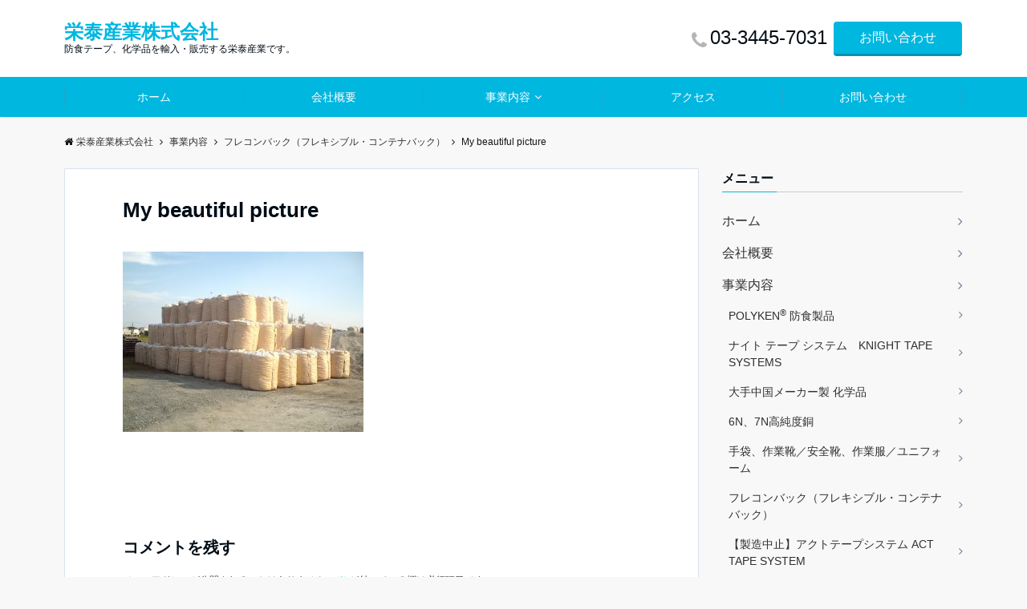

--- FILE ---
content_type: text/html; charset=UTF-8
request_url: https://eitai-sangyo.com/business/fleconback/my-beautiful-picture/
body_size: 6670
content:
<!DOCTYPE html><html dir="ltr" lang="ja" prefix="og: https://ogp.me/ns#" dir="ltr"><head prefix="og: http://ogp.me/ns# fb: http://ogp.me/ns/fb# article: http://ogp.me/ns/article#"><meta charset="UTF-8"><meta name="viewport" content="width=device-width,initial-scale=1.0"><meta name="keywords" content="栄泰産業株式会社" ><meta name="description" content=""><meta name="robots" content="noindex, follow"><link media="all" href="https://eitai-sangyo.com/wp/wp-content/cache/autoptimize/css/autoptimize_aca6a64e71a5aab57735a3f811da8e2f.css" rel="stylesheet"><link media="screen" href="https://eitai-sangyo.com/wp/wp-content/cache/autoptimize/css/autoptimize_f7bc54900e30fd5ea8fa427dea8c5064.css" rel="stylesheet"><title>My beautiful picture | 栄泰産業株式会社</title><meta name="description" content="My beautiful picture" /><meta name="robots" content="max-image-preview:large" /><meta name="google-site-verification" content="8mdyKPRw7mBno0xA704_2ZxRcJu7gpiimURGWrCzYtA" /><meta name="msvalidate.01" content="0C15AE8ABC248FBA0CFC4EAF1DE14DAC" /><link rel="canonical" href="https://eitai-sangyo.com/business/fleconback/my-beautiful-picture/" /><meta name="generator" content="All in One SEO (AIOSEO) 4.9.3" /><meta property="og:locale" content="ja_JP" /><meta property="og:site_name" content="栄泰産業株式会社 | 防食テープ、化学品を輸入・販売する栄泰産業です。" /><meta property="og:type" content="article" /><meta property="og:title" content="My beautiful picture | 栄泰産業株式会社" /><meta property="og:description" content="My beautiful picture" /><meta property="og:url" content="https://eitai-sangyo.com/business/fleconback/my-beautiful-picture/" /><meta property="article:published_time" content="2019-04-21T14:38:54+00:00" /><meta property="article:modified_time" content="2019-04-21T14:38:54+00:00" /><meta name="twitter:card" content="summary" /><meta name="twitter:title" content="My beautiful picture | 栄泰産業株式会社" /><meta name="twitter:description" content="My beautiful picture" /> <script type="application/ld+json" class="aioseo-schema">{"@context":"https:\/\/schema.org","@graph":[{"@type":"BreadcrumbList","@id":"https:\/\/eitai-sangyo.com\/business\/fleconback\/my-beautiful-picture\/#breadcrumblist","itemListElement":[{"@type":"ListItem","@id":"https:\/\/eitai-sangyo.com#listItem","position":1,"name":"\u30db\u30fc\u30e0","item":"https:\/\/eitai-sangyo.com","nextItem":{"@type":"ListItem","@id":"https:\/\/eitai-sangyo.com\/business\/fleconback\/my-beautiful-picture\/#listItem","name":"My beautiful picture"}},{"@type":"ListItem","@id":"https:\/\/eitai-sangyo.com\/business\/fleconback\/my-beautiful-picture\/#listItem","position":2,"name":"My beautiful picture","previousItem":{"@type":"ListItem","@id":"https:\/\/eitai-sangyo.com#listItem","name":"\u30db\u30fc\u30e0"}}]},{"@type":"ItemPage","@id":"https:\/\/eitai-sangyo.com\/business\/fleconback\/my-beautiful-picture\/#itempage","url":"https:\/\/eitai-sangyo.com\/business\/fleconback\/my-beautiful-picture\/","name":"My beautiful picture | \u6804\u6cf0\u7523\u696d\u682a\u5f0f\u4f1a\u793e","description":"My beautiful picture","inLanguage":"ja","isPartOf":{"@id":"https:\/\/eitai-sangyo.com\/#website"},"breadcrumb":{"@id":"https:\/\/eitai-sangyo.com\/business\/fleconback\/my-beautiful-picture\/#breadcrumblist"},"author":{"@id":"https:\/\/eitai-sangyo.com\/author\/eitai-sangyo\/#author"},"creator":{"@id":"https:\/\/eitai-sangyo.com\/author\/eitai-sangyo\/#author"},"datePublished":"2019-04-21T23:38:54+09:00","dateModified":"2019-04-21T23:38:54+09:00"},{"@type":"Organization","@id":"https:\/\/eitai-sangyo.com\/#organization","name":"Eitai Sangyo Company, Ltd.","description":"\u9632\u98df\u30c6\u30fc\u30d7\u3001\u5316\u5b66\u54c1\u3092\u8f38\u5165\u30fb\u8ca9\u58f2\u3059\u308b\u6804\u6cf0\u7523\u696d\u3067\u3059\u3002","url":"https:\/\/eitai-sangyo.com\/","logo":{"@type":"ImageObject","url":"https:\/\/eitai-sangyo.com\/wp\/wp-content\/uploads\/2019\/03\/logo03.png","@id":"https:\/\/eitai-sangyo.com\/business\/fleconback\/my-beautiful-picture\/#organizationLogo","width":459,"height":34},"image":{"@id":"https:\/\/eitai-sangyo.com\/business\/fleconback\/my-beautiful-picture\/#organizationLogo"}},{"@type":"Person","@id":"https:\/\/eitai-sangyo.com\/author\/eitai-sangyo\/#author","url":"https:\/\/eitai-sangyo.com\/author\/eitai-sangyo\/","name":"eitai-sangyo","image":{"@type":"ImageObject","@id":"https:\/\/eitai-sangyo.com\/business\/fleconback\/my-beautiful-picture\/#authorImage","url":"https:\/\/secure.gravatar.com\/avatar\/68a0ba6ae1c614e3465c057c5a0dac0dbb1a0ce075791b134dfb85665351b22a?s=96&d=mm&r=g","width":96,"height":96,"caption":"eitai-sangyo"}},{"@type":"WebSite","@id":"https:\/\/eitai-sangyo.com\/#website","url":"https:\/\/eitai-sangyo.com\/","name":"\u6804\u6cf0\u7523\u696d\u682a\u5f0f\u4f1a\u793e","description":"\u9632\u98df\u30c6\u30fc\u30d7\u3001\u5316\u5b66\u54c1\u3092\u8f38\u5165\u30fb\u8ca9\u58f2\u3059\u308b\u6804\u6cf0\u7523\u696d\u3067\u3059\u3002","inLanguage":"ja","publisher":{"@id":"https:\/\/eitai-sangyo.com\/#organization"}}]}</script> <link rel='dns-prefetch' href='//ajax.googleapis.com' /><link rel='dns-prefetch' href='//maxcdn.bootstrapcdn.com' /><link rel="alternate" type="application/rss+xml" title="栄泰産業株式会社 &raquo; フィード" href="https://eitai-sangyo.com/feed/" /><link rel="alternate" type="application/rss+xml" title="栄泰産業株式会社 &raquo; コメントフィード" href="https://eitai-sangyo.com/comments/feed/" /><link rel="alternate" type="application/rss+xml" title="栄泰産業株式会社 &raquo; My beautiful picture のコメントのフィード" href="https://eitai-sangyo.com/business/fleconback/my-beautiful-picture/feed/" /><link rel="alternate" title="oEmbed (JSON)" type="application/json+oembed" href="https://eitai-sangyo.com/wp-json/oembed/1.0/embed?url=https%3A%2F%2Feitai-sangyo.com%2Fbusiness%2Ffleconback%2Fmy-beautiful-picture%2F" /><link rel="alternate" title="oEmbed (XML)" type="text/xml+oembed" href="https://eitai-sangyo.com/wp-json/oembed/1.0/embed?url=https%3A%2F%2Feitai-sangyo.com%2Fbusiness%2Ffleconback%2Fmy-beautiful-picture%2F&#038;format=xml" /><link rel='stylesheet' id='font-awesome-css' href='https://maxcdn.bootstrapcdn.com/font-awesome/4.7.0/css/font-awesome.min.css' type='text/css' media='all' /> <script type="text/javascript" src="https://ajax.googleapis.com/ajax/libs/jquery/2.1.3/jquery.min.js" id="jquery-js"></script> <link rel="https://api.w.org/" href="https://eitai-sangyo.com/wp-json/" /><link rel="alternate" title="JSON" type="application/json" href="https://eitai-sangyo.com/wp-json/wp/v2/media/146" /><link rel="EditURI" type="application/rsd+xml" title="RSD" href="https://eitai-sangyo.com/wp/xmlrpc.php?rsd" /><link rel='shortlink' href='https://eitai-sangyo.com/?p=146' /></head><body id="top" class="attachment wp-singular attachment-template-default attachmentid-146 attachment-jpeg wp-theme-emanon-pro wp-child-theme-emanon-business"><header id="header-wrapper" class="clearfix" itemscope itemtype="http://schema.org/WPHeader"><div class="header"><div class="container header-area-height"><div class="col4 first header-brand"><div class="header-table"><div class="header-site-name" itemprop="headline"><a href="https://eitai-sangyo.com/"  rel="home">栄泰産業株式会社</a></div><div><p class="site-description" itemprop="description">防食テープ、化学品を輸入・販売する栄泰産業です。</p></div></div></div><div class="col8 header-cta"><ul><li class="header-cta-tell"><div> <i class="fa fa-phone"></i> <span class="tell-number">03-3445-7031</span></div><div> <span class="tell-text"></span></div></li><li><span class="btn header-cta-btn"><a href="https://eitai-sangyo.com/contact/">お問い合わせ</a></span></li></ul></div><div class="header-phone"> <span class="tell-number"><a href="tel:03-3445-7031"><i class="fa fa-phone-square"></i></a></span></div><div class="modal-menu js-modal-menu"> <a href="#modal-global-nav" data-remodal-target="modal-global-nav"> <span class="modal-gloval-icon"> <span class="modal-gloval-icon-bar"></span> <span class="modal-gloval-icon-bar"></span> <span class="modal-gloval-icon-bar"></span> </span> </a></div></div><div class="remodal" data-remodal-id="modal-global-nav" data-remodal-options="hashTracking:false"> <button data-remodal-action="close" class="remodal-close modal-global-nav-close"></button><div id="modal-global-nav-container"><div class="modal-header-site-name"><a href="https://eitai-sangyo.com/">栄泰産業株式会社</a></div><nav><ul id="menu-%e3%82%b0%e3%83%ad%e3%83%bc%e3%83%90%e3%83%ab%e3%83%a1%e3%83%8b%e3%83%a5%e3%83%bc" class="global-nav global-nav-default"><li id="menu-item-31" class="menu-item menu-item-type-custom menu-item-object-custom menu-item-home menu-item-31"><a href="https://eitai-sangyo.com">ホーム</a></li><li id="menu-item-243" class="menu-item menu-item-type-post_type menu-item-object-page menu-item-243"><a href="https://eitai-sangyo.com/company-outline/">会社概要</a></li><li id="menu-item-33" class="menu-item menu-item-type-post_type menu-item-object-page menu-item-has-children menu-item-33"><a href="https://eitai-sangyo.com/business/">事業内容</a><ul class="sub-menu"><li id="menu-item-89" class="menu-item menu-item-type-post_type menu-item-object-page menu-item-89"><a href="https://eitai-sangyo.com/business/polyken/">POLYKEN<sup>®</sup> 防食製品</a></li><li id="menu-item-762" class="menu-item menu-item-type-post_type menu-item-object-page menu-item-762"><a href="https://eitai-sangyo.com/business/kningt-tape/">ナイト テープ システム　KNIGHT TAPE SYSTEMS</a></li><li id="menu-item-87" class="menu-item menu-item-type-post_type menu-item-object-page menu-item-87"><a href="https://eitai-sangyo.com/business/china-chemical/">大手中国メーカー製 化学品</a></li><li id="menu-item-85" class="menu-item menu-item-type-post_type menu-item-object-page menu-item-85"><a href="https://eitai-sangyo.com/business/6n7n-cu/">6N、7N高純度銅</a></li><li id="menu-item-86" class="menu-item menu-item-type-post_type menu-item-object-page menu-item-86"><a href="https://eitai-sangyo.com/business/glovas/">手袋、作業靴／安全靴、作業服／ユニフォーム</a></li><li id="menu-item-244" class="menu-item menu-item-type-post_type menu-item-object-page menu-item-244"><a href="https://eitai-sangyo.com/business/fleconback/">フレコンバック（フレキシブル・コンテナバック）</a></li><li id="menu-item-88" class="menu-item menu-item-type-post_type menu-item-object-page menu-item-88"><a href="https://eitai-sangyo.com/business/act-tape/">【製造中止】アクトテープシステム ACT  TAPE SYSTEM</a></li></ul></li><li id="menu-item-102" class="menu-item menu-item-type-post_type menu-item-object-page menu-item-102"><a href="https://eitai-sangyo.com/access/">アクセス</a></li><li id="menu-item-34" class="menu-item menu-item-type-post_type menu-item-object-page menu-item-34"><a href="https://eitai-sangyo.com/contact/">お問い合わせ</a></li></ul></nav></div></div></div></header><div id="gnav" class="default-nav"><div class="container"><div class="col12"><nav id="menu"><ul id="menu-%e3%82%b0%e3%83%ad%e3%83%bc%e3%83%90%e3%83%ab%e3%83%a1%e3%83%8b%e3%83%a5%e3%83%bc-1" class="global-nav global-nav-default"><li class="menu-item menu-item-type-custom menu-item-object-custom menu-item-home menu-item-31"><a href="https://eitai-sangyo.com">ホーム</a></li><li class="menu-item menu-item-type-post_type menu-item-object-page menu-item-243"><a href="https://eitai-sangyo.com/company-outline/">会社概要</a></li><li class="menu-item menu-item-type-post_type menu-item-object-page menu-item-has-children menu-item-33"><a href="https://eitai-sangyo.com/business/">事業内容</a><ul class="sub-menu"><li class="menu-item menu-item-type-post_type menu-item-object-page menu-item-89"><a href="https://eitai-sangyo.com/business/polyken/">POLYKEN<sup>®</sup> 防食製品</a></li><li class="menu-item menu-item-type-post_type menu-item-object-page menu-item-762"><a href="https://eitai-sangyo.com/business/kningt-tape/">ナイト テープ システム　KNIGHT TAPE SYSTEMS</a></li><li class="menu-item menu-item-type-post_type menu-item-object-page menu-item-87"><a href="https://eitai-sangyo.com/business/china-chemical/">大手中国メーカー製 化学品</a></li><li class="menu-item menu-item-type-post_type menu-item-object-page menu-item-85"><a href="https://eitai-sangyo.com/business/6n7n-cu/">6N、7N高純度銅</a></li><li class="menu-item menu-item-type-post_type menu-item-object-page menu-item-86"><a href="https://eitai-sangyo.com/business/glovas/">手袋、作業靴／安全靴、作業服／ユニフォーム</a></li><li class="menu-item menu-item-type-post_type menu-item-object-page menu-item-244"><a href="https://eitai-sangyo.com/business/fleconback/">フレコンバック（フレキシブル・コンテナバック）</a></li><li class="menu-item menu-item-type-post_type menu-item-object-page menu-item-88"><a href="https://eitai-sangyo.com/business/act-tape/">【製造中止】アクトテープシステム ACT  TAPE SYSTEM</a></li></ul></li><li class="menu-item menu-item-type-post_type menu-item-object-page menu-item-102"><a href="https://eitai-sangyo.com/access/">アクセス</a></li><li class="menu-item menu-item-type-post_type menu-item-object-page menu-item-34"><a href="https://eitai-sangyo.com/contact/">お問い合わせ</a></li></ul></nav></div></div></div><div id="scroll-nav" class="display-none "><div class="container"><div class="col4 first"><div class="header-table"><div class="header-site-name" itemprop="headline"><a href="https://eitai-sangyo.com/">栄泰産業株式会社</a></div></div></div><div class="col8"><nav class="scroll-nav-inner br-pc"></nav></div></div></div><div id="mb-scroll-nav" class="display-none "><div class="container"><div class="header-table"><div class="header-site-name" itemprop="headline"><a href="https://eitai-sangyo.com/">栄泰産業株式会社</a></div></div><div class="header-phone"> <span class="tell-number"><a href="tel:03-3445-7031"><i class="fa fa-phone-square"></i></a></span></div><div class="modal-menu js-modal-menu"> <a href="#modal-global-nav" data-remodal-target="modal-global-nav"> <span class="modal-gloval-icon"> <span class="modal-gloval-icon-bar"></span> <span class="modal-gloval-icon-bar"></span> <span class="modal-gloval-icon-bar"></span> </span> </a></div></div></div><div class="content"><div class="container"><div class="content-inner"><nav id="breadcrumb" class="rcrumbs clearfix"><ol itemscope itemtype="http://schema.org/BreadcrumbList"><li itemprop="itemListElement" itemscope itemtype="http://schema.org/ListItem"><a itemprop="item" href="https://eitai-sangyo.com/"><i class="fa fa-home"></i><span itemprop="name">栄泰産業株式会社</span></a><i class="fa fa-angle-right"></i><meta itemprop="position" content="1" /></li><li itemprop="itemListElement" itemscope itemtype="http://schema.org/ListItem"><a itemprop="item" href="https://eitai-sangyo.com/business/"><span itemprop="name">事業内容</span></a><i class="fa fa-angle-right"></i><meta itemprop="position" content="2" /></li><li itemprop="itemListElement" itemscope itemtype="http://schema.org/ListItem"><a itemprop="item" href="https://eitai-sangyo.com/business/fleconback/"><span itemprop="name">フレコンバック（フレキシブル・コンテナバック）</span></a><i class="fa fa-angle-right"></i><meta itemprop="position" content="2" /></li><li><span>My beautiful picture</span></li></ol></nav></div><main><div class="col-main first"><article class="article content-page"><header><div class="article-header"><h1>My beautiful picture</h1></div></header><section class="article-body"><p class="attachment"><a href='https://eitai-sangyo.com/wp/wp-content/uploads/2019/04/ST01.jpg'><img fetchpriority="high" decoding="async" width="300" height="225" src="https://eitai-sangyo.com/wp/wp-content/uploads/2019/04/ST01-300x225.jpg" class="attachment-medium size-medium" alt="" srcset="https://eitai-sangyo.com/wp/wp-content/uploads/2019/04/ST01-300x225.jpg 300w, https://eitai-sangyo.com/wp/wp-content/uploads/2019/04/ST01-768x576.jpg 768w, https://eitai-sangyo.com/wp/wp-content/uploads/2019/04/ST01-1024x768.jpg 1024w, https://eitai-sangyo.com/wp/wp-content/uploads/2019/04/ST01-135x100.jpg 135w" sizes="(max-width: 300px) 100vw, 300px" /></a></p></section><footer class="article-footer"><div id="respond" class="comment-respond"><h3 id="reply-title" class="comment-reply-title">コメントを残す <small><a rel="nofollow" id="cancel-comment-reply-link" href="/business/fleconback/my-beautiful-picture/#respond" style="display:none;">コメントをキャンセル</a></small></h3><form action="https://eitai-sangyo.com/wp/wp-comments-post.php" method="post" id="commentform" class="comment-form"><p class="comment-notes"><span id="email-notes">メールアドレスが公開されることはありません。</span> <span class="required-field-message"><span class="required">※</span> が付いている欄は必須項目です</span></p><p class="comment-form-comment"><label for="comment">コメント <span class="required">※</span></label><textarea id="comment" name="comment" cols="45" rows="8" maxlength="65525" required="required"></textarea></p><p class="comment-form-author"><label for="author">名前 <span class="required">※</span></label> <input id="author" name="author" type="text" value="" size="30" maxlength="245" autocomplete="name" required="required" /></p><p class="comment-form-email"><label for="email">メール <span class="required">※</span></label> <input id="email" name="email" type="text" value="" size="30" maxlength="100" aria-describedby="email-notes" autocomplete="email" required="required" /></p><p class="comment-form-url"><label for="url">サイト</label> <input id="url" name="url" type="text" value="" size="30" maxlength="200" autocomplete="url" /></p><p class="form-submit"><input name="submit" type="submit" id="submit" class="submit" value="コメントを送信" /> <input type='hidden' name='comment_post_ID' value='146' id='comment_post_ID' /> <input type='hidden' name='comment_parent' id='comment_parent' value='0' /></p></form></div></footer></article></div></main><aside class="col-sidebar sidebar"><div class="side-widget"><div class="side-widget-title"><h3><span>メニュー</span></h3></div><nav class="menu-%e3%82%b0%e3%83%ad%e3%83%bc%e3%83%90%e3%83%ab%e3%83%a1%e3%83%8b%e3%83%a5%e3%83%bc-container" aria-label="メニュー"><ul id="menu-%e3%82%b0%e3%83%ad%e3%83%bc%e3%83%90%e3%83%ab%e3%83%a1%e3%83%8b%e3%83%a5%e3%83%bc-2" class="menu"><li class="menu-item menu-item-type-custom menu-item-object-custom menu-item-home menu-item-31"><a href="https://eitai-sangyo.com">ホーム</a></li><li class="menu-item menu-item-type-post_type menu-item-object-page menu-item-243"><a href="https://eitai-sangyo.com/company-outline/">会社概要</a></li><li class="menu-item menu-item-type-post_type menu-item-object-page menu-item-has-children menu-item-33"><a href="https://eitai-sangyo.com/business/">事業内容</a><ul class="sub-menu"><li class="menu-item menu-item-type-post_type menu-item-object-page menu-item-89"><a href="https://eitai-sangyo.com/business/polyken/">POLYKEN<sup>®</sup> 防食製品</a></li><li class="menu-item menu-item-type-post_type menu-item-object-page menu-item-762"><a href="https://eitai-sangyo.com/business/kningt-tape/">ナイト テープ システム　KNIGHT TAPE SYSTEMS</a></li><li class="menu-item menu-item-type-post_type menu-item-object-page menu-item-87"><a href="https://eitai-sangyo.com/business/china-chemical/">大手中国メーカー製 化学品</a></li><li class="menu-item menu-item-type-post_type menu-item-object-page menu-item-85"><a href="https://eitai-sangyo.com/business/6n7n-cu/">6N、7N高純度銅</a></li><li class="menu-item menu-item-type-post_type menu-item-object-page menu-item-86"><a href="https://eitai-sangyo.com/business/glovas/">手袋、作業靴／安全靴、作業服／ユニフォーム</a></li><li class="menu-item menu-item-type-post_type menu-item-object-page menu-item-244"><a href="https://eitai-sangyo.com/business/fleconback/">フレコンバック（フレキシブル・コンテナバック）</a></li><li class="menu-item menu-item-type-post_type menu-item-object-page menu-item-88"><a href="https://eitai-sangyo.com/business/act-tape/">【製造中止】アクトテープシステム ACT  TAPE SYSTEM</a></li></ul></li><li class="menu-item menu-item-type-post_type menu-item-object-page menu-item-102"><a href="https://eitai-sangyo.com/access/">アクセス</a></li><li class="menu-item menu-item-type-post_type menu-item-object-page menu-item-34"><a href="https://eitai-sangyo.com/contact/">お問い合わせ</a></li></ul></nav></div><div class="side-widget-fixed"><div class="side-widget"><div class="side-widget-title"><h3><span>カテゴリー</span></h3></div><nav aria-label="カテゴリー"><ul><li class="cat-item cat-item-8"><a href="https://eitai-sangyo.com/category/dkn%e3%83%aa%e3%82%b5%e3%83%bc%e3%83%81/">DKNリサーチ</a></li><li class="cat-item cat-item-11"><a href="https://eitai-sangyo.com/category/polyken%e9%98%b2%e9%a3%9f%e3%83%86%e3%83%bc%e3%83%97/">POLYKEN®防食テープ</a></li><li class="cat-item cat-item-14"><a href="https://eitai-sangyo.com/category/%e3%82%a4%e3%83%99%e3%83%b3%e3%83%88/">イベント</a></li><li class="cat-item cat-item-7"><a href="https://eitai-sangyo.com/category/%e3%83%89%e3%83%ad%e3%83%bc%e3%83%b3%ef%bc%88%e7%84%a1%e4%ba%ba%e8%88%aa%e7%a9%ba%e6%a9%9f%ef%bc%8fuav/">ドローン（無人航空機／UAV)</a></li><li class="cat-item cat-item-16"><a href="https://eitai-sangyo.com/category/%e3%83%8a%e3%82%a4%e3%83%88%e9%98%b2%e9%a3%9f%e3%83%86%e3%83%bc%e3%83%97/">ナイト防食テープ</a></li><li class="cat-item cat-item-18"><a href="https://eitai-sangyo.com/category/%e4%b8%ad%e5%9b%bd%e3%83%a1%e3%83%bc%e3%82%ab%e3%83%bc/">中国メーカー</a></li><li class="cat-item cat-item-6"><a href="https://eitai-sangyo.com/category/%e4%b8%ad%e5%9b%bd%e7%b5%b1%e8%a8%88%e3%83%87%e3%83%bc%e3%82%bf/">中国統計データ</a></li><li class="cat-item cat-item-1"><a href="https://eitai-sangyo.com/category/news/">最新ニュース</a></li><li class="cat-item cat-item-17"><a href="https://eitai-sangyo.com/category/%e6%b5%ae%e4%b8%96%e7%b5%b5%e3%83%bb%e7%86%8a%e8%80%b3%e8%80%95%e5%b9%b4/">浮世絵・熊耳耕年</a></li><li class="cat-item cat-item-13"><a href="https://eitai-sangyo.com/category/%e8%be%b2%e6%a5%ad/">農業</a></li><li class="cat-item cat-item-15"><a href="https://eitai-sangyo.com/category/%e9%ab%98%e8%bc%aa%e3%83%bb%e6%b3%89%e5%b2%b3%e5%af%ba%e3%82%a8%e3%83%aa%e3%82%a2/">高輪・泉岳寺エリア</a></li><li class="cat-item cat-item-10"><a href="https://eitai-sangyo.com/category/%e9%b9%bf%e5%85%90%e5%b3%b6/">鹿児島</a></li></ul></nav></div><div class="side-widget"><div class="side-widget-title"><h3><span>最近の投稿</span></h3></div><nav aria-label="最近の投稿"><ul><li> <a href="https://eitai-sangyo.com/%e4%b8%ad%e5%9b%bd%e9%81%bc%e5%af%a7%e7%9c%81-liaoning-victory-fire-retardant-meatal-technology-co-ltd/">中国遼寧省 Liaoning Victory Fire-Retardant Meatal Technology CO., Ltd.</a> <span class="post-date">2025年11月19日</span></li><li> <a href="https://eitai-sangyo.com/%e9%87%91%e8%8f%af%e5%b1%b1%e9%bb%84%e9%87%91%e7%a5%9e%e7%a4%be%e3%80%80%e3%80%8c%e9%87%91%e8%8f%af%e5%b1%b1%e8%be%af%e8%b2%a1%e5%a4%a9%e7%b5%b5%e9%a6%ac%e3%80%8d%e7%86%8a%e8%80%b3%e8%80%95%e5%b9%b4/">金華山黄金神社　「金華山辯財天絵馬」熊耳耕年作</a> <span class="post-date">2025年8月13日</span></li><li> <a href="https://eitai-sangyo.com/%e7%ac%ac101%e5%9b%9e%e6%9d%b1%e4%ba%ac%e7%ae%b1%e6%a0%b9%e9%96%93%e5%be%80%e5%be%a9%e5%a4%a7%e5%ad%a6%e9%a7%85%e4%bc%9d%e7%ab%b6%e8%b5%b02025%e5%b9%b41%e6%9c%882%e6%97%a5%e3%80%813%e6%97%a5%ef%bc%89/">第101回東京箱根間往復大学駅伝競走(2025年1月2日、3日）</a> <span class="post-date">2025年1月17日</span></li><li> <a href="https://eitai-sangyo.com/prefchem%e7%a4%be%ef%bc%88%e3%83%9e%e3%83%ac%e3%83%bc%e3%82%b7%e3%82%a2rapid%e8%a3%bd%e6%b2%b9%e6%89%80%ef%bc%89/">PRefChem社（マレーシアRAPID製油所）</a> <span class="post-date">2024年2月25日</span></li><li> <a href="https://eitai-sangyo.com/%ef%bc%92%ef%bc%90%ef%bc%92%ef%bc%93%e5%b9%b4-%e5%8f%b0%e6%b9%be%e3%83%97%e3%83%aa%e3%83%b3%e3%83%88%e5%9f%ba%e6%9d%bf%e3%83%a1%e3%83%bc%e3%82%ab%e3%83%bc%e5%a3%b2%e4%b8%8a%e3%81%92%e3%83%a9%e3%83%b3/">２０２３年 台湾プリント基板メーカー売上げランキング</a> <span class="post-date">2024年2月24日</span></li></ul></nav></div></div></aside></div></div><footer class="footer"><div class="container"><div class="col12"><div class="pagetop wow slideInUp"><a href="#top"><i class="fa fa-chevron-up" aria-hidden="true"></i><span class="br"></span>Page Top</a></div><div class="copyright"> <small><a href="https://eitai-sangyo.com">&copy;&nbsp;栄泰産業株式会社</a><br class="br-sp"> Powered by <a href="https://wp-emanon.jp/" target="_blank" rel="nofollow noopener">Emanon</a></small></div></div></div></footer>  <script type="speculationrules">{"prefetch":[{"source":"document","where":{"and":[{"href_matches":"/*"},{"not":{"href_matches":["/wp/wp-*.php","/wp/wp-admin/*","/wp/wp-content/uploads/*","/wp/wp-content/*","/wp/wp-content/plugins/*","/wp/wp-content/themes/emanon-business/*","/wp/wp-content/themes/emanon-pro/*","/*\\?(.+)"]}},{"not":{"selector_matches":"a[rel~=\"nofollow\"]"}},{"not":{"selector_matches":".no-prefetch, .no-prefetch a"}}]},"eagerness":"conservative"}]}</script> <script type="text/javascript" id="jquery-fancybox-js-after">var fb_timeout, fb_opts={'overlayShow':true,'hideOnOverlayClick':true,'showCloseButton':true,'margin':20,'centerOnScroll':false,'enableEscapeButton':true,'autoScale':true };
if(typeof easy_fancybox_handler==='undefined'){
var easy_fancybox_handler=function(){
jQuery('.nofancybox,a.wp-block-file__button,a.pin-it-button,a[href*="pinterest.com/pin/create"],a[href*="facebook.com/share"],a[href*="twitter.com/share"]').addClass('nolightbox');
/* IMG */
var fb_IMG_select='a[href*=".jpg"]:not(.nolightbox,li.nolightbox>a),area[href*=".jpg"]:not(.nolightbox),a[href*=".jpeg"]:not(.nolightbox,li.nolightbox>a),area[href*=".jpeg"]:not(.nolightbox),a[href*=".png"]:not(.nolightbox,li.nolightbox>a),area[href*=".png"]:not(.nolightbox),a[href*=".webp"]:not(.nolightbox,li.nolightbox>a),area[href*=".webp"]:not(.nolightbox)';
jQuery(fb_IMG_select).addClass('fancybox image');
var fb_IMG_sections=jQuery('.gallery,.wp-block-gallery,.tiled-gallery,.wp-block-jetpack-tiled-gallery');
fb_IMG_sections.each(function(){jQuery(this).find(fb_IMG_select).attr('rel','gallery-'+fb_IMG_sections.index(this));});
jQuery('a.fancybox,area.fancybox,li.fancybox a').each(function(){jQuery(this).fancybox(jQuery.extend({},fb_opts,{'transitionIn':'elastic','easingIn':'easeOutBack','transitionOut':'elastic','easingOut':'easeInBack','opacity':false,'hideOnContentClick':false,'titleShow':true,'titlePosition':'over','titleFromAlt':true,'showNavArrows':true,'enableKeyboardNav':true,'cyclic':false}))});};
jQuery('a.fancybox-close').on('click',function(e){e.preventDefault();jQuery.fancybox.close()});
};
var easy_fancybox_auto=function(){setTimeout(function(){jQuery('#fancybox-auto').trigger('click')},1000);};
jQuery(easy_fancybox_handler);jQuery(document).on('post-load',easy_fancybox_handler);
jQuery(easy_fancybox_auto);
//# sourceURL=jquery-fancybox-js-after</script> <script defer src="https://eitai-sangyo.com/wp/wp-content/cache/autoptimize/js/autoptimize_d3dbb48875fd10d9c6cd0531ddf2d645.js"></script></body></html>